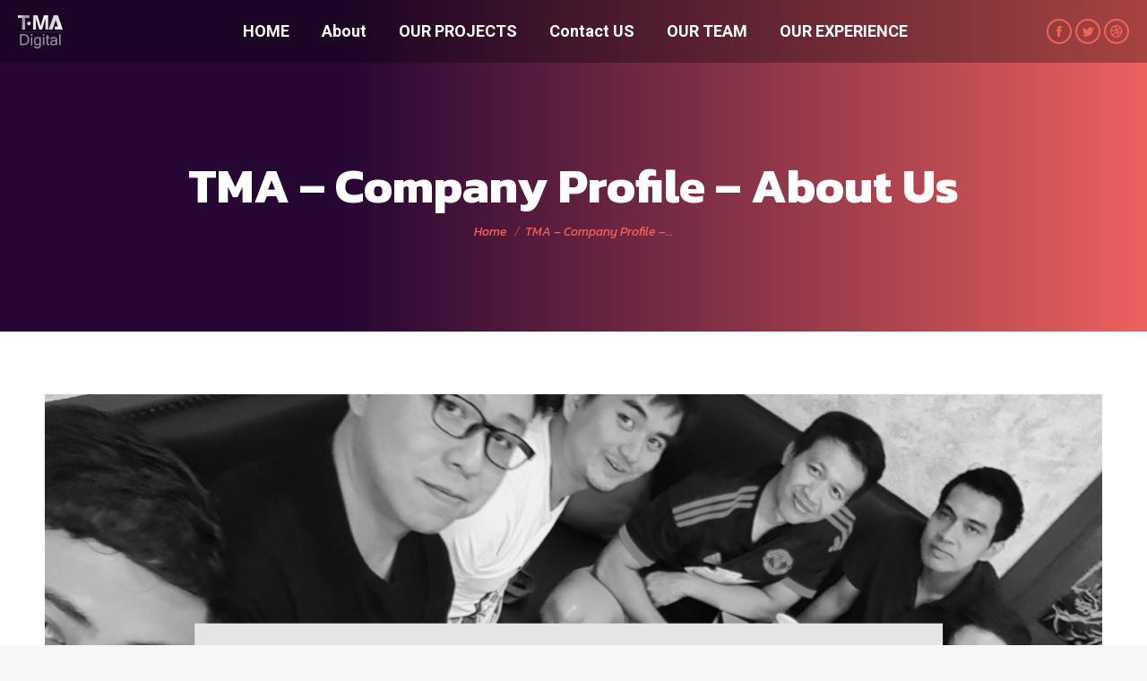

--- FILE ---
content_type: text/html; charset=UTF-8
request_url: https://www.tmadigital.com/about/tma-company-profile-about-us/
body_size: 12880
content:
<!DOCTYPE html>
<!--[if !(IE 6) | !(IE 7) | !(IE 8)  ]><!-->
<html dir="ltr" lang="en-US"
	prefix="og: https://ogp.me/ns#"  class="no-js">
<!--<![endif]-->
<head>
	<meta charset="UTF-8" />
		<meta name="viewport" content="width=device-width, initial-scale=1, maximum-scale=1, user-scalable=0">
		<meta name="theme-color" content="#f3615a"/>	<link rel="profile" href="https://gmpg.org/xfn/11" />
	<title>TMA – Company Profile – About Us - WE ARE TMA DIGITAL</title>

		<!-- All in One SEO 4.4.0.1 - aioseo.com -->
		<meta name="robots" content="max-image-preview:large" />
		<link rel="canonical" href="https://www.tmadigital.com/about/tma-company-profile-about-us/" />
		<meta name="generator" content="All in One SEO (AIOSEO) 4.4.0.1" />
		<meta property="og:locale" content="en_US" />
		<meta property="og:site_name" content="WE ARE TMA DIGITAL - TMA digital the best it solution." />
		<meta property="og:type" content="article" />
		<meta property="og:title" content="TMA – Company Profile – About Us - WE ARE TMA DIGITAL" />
		<meta property="og:url" content="https://www.tmadigital.com/about/tma-company-profile-about-us/" />
		<meta property="article:published_time" content="2023-06-20T19:33:48+00:00" />
		<meta property="article:modified_time" content="2023-06-20T19:33:48+00:00" />
		<meta name="twitter:card" content="summary_large_image" />
		<meta name="twitter:title" content="TMA – Company Profile – About Us - WE ARE TMA DIGITAL" />
		<script type="application/ld+json" class="aioseo-schema">
			{"@context":"https:\/\/schema.org","@graph":[{"@type":"BreadcrumbList","@id":"https:\/\/www.tmadigital.com\/about\/tma-company-profile-about-us\/#breadcrumblist","itemListElement":[{"@type":"ListItem","@id":"https:\/\/www.tmadigital.com\/#listItem","position":1,"item":{"@type":"WebPage","@id":"https:\/\/www.tmadigital.com\/","name":"Home","description":"WE ARE TMA DIGITAL - Best IT Solution \u0e23\u0e31\u0e1a\u0e43\u0e2b\u0e49\u0e04\u0e33\u0e1b\u0e23\u0e36\u0e01\u0e29\u0e32 \u0e2d\u0e2d\u0e01\u0e41\u0e1a\u0e1a \u0e1e\u0e31\u0e12\u0e19\u0e32\u0e41\u0e2d\u0e1b\u0e1e\u0e25\u0e34\u0e0a\u0e31\u0e19 \u0e17\u0e31\u0e49\u0e07\u0e1a\u0e19\u0e40\u0e27\u0e47\u0e1a\u0e41\u0e25\u0e30\u0e1a\u0e19\u0e21\u0e37\u0e2d\u0e16\u0e37\u0e2d","url":"https:\/\/www.tmadigital.com\/"},"nextItem":"https:\/\/www.tmadigital.com\/about\/tma-company-profile-about-us\/#listItem"},{"@type":"ListItem","@id":"https:\/\/www.tmadigital.com\/about\/tma-company-profile-about-us\/#listItem","position":2,"item":{"@type":"WebPage","@id":"https:\/\/www.tmadigital.com\/about\/tma-company-profile-about-us\/","name":"TMA - Company Profile - About Us","url":"https:\/\/www.tmadigital.com\/about\/tma-company-profile-about-us\/"},"previousItem":"https:\/\/www.tmadigital.com\/#listItem"}]},{"@type":"ItemPage","@id":"https:\/\/www.tmadigital.com\/about\/tma-company-profile-about-us\/#itempage","url":"https:\/\/www.tmadigital.com\/about\/tma-company-profile-about-us\/","name":"TMA \u2013 Company Profile \u2013 About Us - WE ARE TMA DIGITAL","inLanguage":"en-US","isPartOf":{"@id":"https:\/\/www.tmadigital.com\/#website"},"breadcrumb":{"@id":"https:\/\/www.tmadigital.com\/about\/tma-company-profile-about-us\/#breadcrumblist"},"datePublished":"2023-06-20T19:33:48+00:00","dateModified":"2023-06-20T19:33:48+00:00"},{"@type":"Organization","@id":"https:\/\/www.tmadigital.com\/#organization","name":"TMA DIGITAL","url":"https:\/\/www.tmadigital.com\/","logo":{"@type":"ImageObject","url":"https:\/\/www.tmadigital.com\/wp-content\/uploads\/2023\/06\/rsz_2tmalogo.png","@id":"https:\/\/www.tmadigital.com\/#organizationLogo","width":50,"height":37},"image":{"@id":"https:\/\/www.tmadigital.com\/#organizationLogo"},"contactPoint":{"@type":"ContactPoint","telephone":"+66615656599","contactType":"Technical Support"}},{"@type":"WebSite","@id":"https:\/\/www.tmadigital.com\/#website","url":"https:\/\/www.tmadigital.com\/","name":"WE ARE TMA DIGITAL","alternateName":"tma digital","description":"TMA digital the best it solution.","inLanguage":"en-US","publisher":{"@id":"https:\/\/www.tmadigital.com\/#organization"}}]}
		</script>
		<!-- All in One SEO -->

<link rel='dns-prefetch' href='//fonts.googleapis.com' />
<link rel="alternate" type="application/rss+xml" title="WE ARE TMA DIGITAL &raquo; Feed" href="https://www.tmadigital.com/feed/" />
<link rel="alternate" type="application/rss+xml" title="WE ARE TMA DIGITAL &raquo; Comments Feed" href="https://www.tmadigital.com/comments/feed/" />
<link rel="alternate" type="application/rss+xml" title="WE ARE TMA DIGITAL &raquo; TMA &#8211; Company Profile &#8211; About Us Comments Feed" href="https://www.tmadigital.com/about/tma-company-profile-about-us/feed/" />
<link rel="alternate" title="oEmbed (JSON)" type="application/json+oembed" href="https://www.tmadigital.com/wp-json/oembed/1.0/embed?url=https%3A%2F%2Fwww.tmadigital.com%2Fabout%2Ftma-company-profile-about-us%2F" />
<link rel="alternate" title="oEmbed (XML)" type="text/xml+oembed" href="https://www.tmadigital.com/wp-json/oembed/1.0/embed?url=https%3A%2F%2Fwww.tmadigital.com%2Fabout%2Ftma-company-profile-about-us%2F&#038;format=xml" />
		<!-- This site uses the Google Analytics by MonsterInsights plugin v8.16 - Using Analytics tracking - https://www.monsterinsights.com/ -->
		<!-- Note: MonsterInsights is not currently configured on this site. The site owner needs to authenticate with Google Analytics in the MonsterInsights settings panel. -->
					<!-- No UA code set -->
				<!-- / Google Analytics by MonsterInsights -->
		<style id='wp-img-auto-sizes-contain-inline-css' type='text/css'>
img:is([sizes=auto i],[sizes^="auto," i]){contain-intrinsic-size:3000px 1500px}
/*# sourceURL=wp-img-auto-sizes-contain-inline-css */
</style>
<style id='wp-emoji-styles-inline-css' type='text/css'>

	img.wp-smiley, img.emoji {
		display: inline !important;
		border: none !important;
		box-shadow: none !important;
		height: 1em !important;
		width: 1em !important;
		margin: 0 0.07em !important;
		vertical-align: -0.1em !important;
		background: none !important;
		padding: 0 !important;
	}
/*# sourceURL=wp-emoji-styles-inline-css */
</style>
<style id='wp-block-library-inline-css' type='text/css'>
:root{--wp-block-synced-color:#7a00df;--wp-block-synced-color--rgb:122,0,223;--wp-bound-block-color:var(--wp-block-synced-color);--wp-editor-canvas-background:#ddd;--wp-admin-theme-color:#007cba;--wp-admin-theme-color--rgb:0,124,186;--wp-admin-theme-color-darker-10:#006ba1;--wp-admin-theme-color-darker-10--rgb:0,107,160.5;--wp-admin-theme-color-darker-20:#005a87;--wp-admin-theme-color-darker-20--rgb:0,90,135;--wp-admin-border-width-focus:2px}@media (min-resolution:192dpi){:root{--wp-admin-border-width-focus:1.5px}}.wp-element-button{cursor:pointer}:root .has-very-light-gray-background-color{background-color:#eee}:root .has-very-dark-gray-background-color{background-color:#313131}:root .has-very-light-gray-color{color:#eee}:root .has-very-dark-gray-color{color:#313131}:root .has-vivid-green-cyan-to-vivid-cyan-blue-gradient-background{background:linear-gradient(135deg,#00d084,#0693e3)}:root .has-purple-crush-gradient-background{background:linear-gradient(135deg,#34e2e4,#4721fb 50%,#ab1dfe)}:root .has-hazy-dawn-gradient-background{background:linear-gradient(135deg,#faaca8,#dad0ec)}:root .has-subdued-olive-gradient-background{background:linear-gradient(135deg,#fafae1,#67a671)}:root .has-atomic-cream-gradient-background{background:linear-gradient(135deg,#fdd79a,#004a59)}:root .has-nightshade-gradient-background{background:linear-gradient(135deg,#330968,#31cdcf)}:root .has-midnight-gradient-background{background:linear-gradient(135deg,#020381,#2874fc)}:root{--wp--preset--font-size--normal:16px;--wp--preset--font-size--huge:42px}.has-regular-font-size{font-size:1em}.has-larger-font-size{font-size:2.625em}.has-normal-font-size{font-size:var(--wp--preset--font-size--normal)}.has-huge-font-size{font-size:var(--wp--preset--font-size--huge)}.has-text-align-center{text-align:center}.has-text-align-left{text-align:left}.has-text-align-right{text-align:right}.has-fit-text{white-space:nowrap!important}#end-resizable-editor-section{display:none}.aligncenter{clear:both}.items-justified-left{justify-content:flex-start}.items-justified-center{justify-content:center}.items-justified-right{justify-content:flex-end}.items-justified-space-between{justify-content:space-between}.screen-reader-text{border:0;clip-path:inset(50%);height:1px;margin:-1px;overflow:hidden;padding:0;position:absolute;width:1px;word-wrap:normal!important}.screen-reader-text:focus{background-color:#ddd;clip-path:none;color:#444;display:block;font-size:1em;height:auto;left:5px;line-height:normal;padding:15px 23px 14px;text-decoration:none;top:5px;width:auto;z-index:100000}html :where(.has-border-color){border-style:solid}html :where([style*=border-top-color]){border-top-style:solid}html :where([style*=border-right-color]){border-right-style:solid}html :where([style*=border-bottom-color]){border-bottom-style:solid}html :where([style*=border-left-color]){border-left-style:solid}html :where([style*=border-width]){border-style:solid}html :where([style*=border-top-width]){border-top-style:solid}html :where([style*=border-right-width]){border-right-style:solid}html :where([style*=border-bottom-width]){border-bottom-style:solid}html :where([style*=border-left-width]){border-left-style:solid}html :where(img[class*=wp-image-]){height:auto;max-width:100%}:where(figure){margin:0 0 1em}html :where(.is-position-sticky){--wp-admin--admin-bar--position-offset:var(--wp-admin--admin-bar--height,0px)}@media screen and (max-width:600px){html :where(.is-position-sticky){--wp-admin--admin-bar--position-offset:0px}}

/*# sourceURL=wp-block-library-inline-css */
</style><style id='global-styles-inline-css' type='text/css'>
:root{--wp--preset--aspect-ratio--square: 1;--wp--preset--aspect-ratio--4-3: 4/3;--wp--preset--aspect-ratio--3-4: 3/4;--wp--preset--aspect-ratio--3-2: 3/2;--wp--preset--aspect-ratio--2-3: 2/3;--wp--preset--aspect-ratio--16-9: 16/9;--wp--preset--aspect-ratio--9-16: 9/16;--wp--preset--color--black: #000000;--wp--preset--color--cyan-bluish-gray: #abb8c3;--wp--preset--color--white: #FFF;--wp--preset--color--pale-pink: #f78da7;--wp--preset--color--vivid-red: #cf2e2e;--wp--preset--color--luminous-vivid-orange: #ff6900;--wp--preset--color--luminous-vivid-amber: #fcb900;--wp--preset--color--light-green-cyan: #7bdcb5;--wp--preset--color--vivid-green-cyan: #00d084;--wp--preset--color--pale-cyan-blue: #8ed1fc;--wp--preset--color--vivid-cyan-blue: #0693e3;--wp--preset--color--vivid-purple: #9b51e0;--wp--preset--color--accent: #f3615a;--wp--preset--color--dark-gray: #111;--wp--preset--color--light-gray: #767676;--wp--preset--gradient--vivid-cyan-blue-to-vivid-purple: linear-gradient(135deg,rgb(6,147,227) 0%,rgb(155,81,224) 100%);--wp--preset--gradient--light-green-cyan-to-vivid-green-cyan: linear-gradient(135deg,rgb(122,220,180) 0%,rgb(0,208,130) 100%);--wp--preset--gradient--luminous-vivid-amber-to-luminous-vivid-orange: linear-gradient(135deg,rgb(252,185,0) 0%,rgb(255,105,0) 100%);--wp--preset--gradient--luminous-vivid-orange-to-vivid-red: linear-gradient(135deg,rgb(255,105,0) 0%,rgb(207,46,46) 100%);--wp--preset--gradient--very-light-gray-to-cyan-bluish-gray: linear-gradient(135deg,rgb(238,238,238) 0%,rgb(169,184,195) 100%);--wp--preset--gradient--cool-to-warm-spectrum: linear-gradient(135deg,rgb(74,234,220) 0%,rgb(151,120,209) 20%,rgb(207,42,186) 40%,rgb(238,44,130) 60%,rgb(251,105,98) 80%,rgb(254,248,76) 100%);--wp--preset--gradient--blush-light-purple: linear-gradient(135deg,rgb(255,206,236) 0%,rgb(152,150,240) 100%);--wp--preset--gradient--blush-bordeaux: linear-gradient(135deg,rgb(254,205,165) 0%,rgb(254,45,45) 50%,rgb(107,0,62) 100%);--wp--preset--gradient--luminous-dusk: linear-gradient(135deg,rgb(255,203,112) 0%,rgb(199,81,192) 50%,rgb(65,88,208) 100%);--wp--preset--gradient--pale-ocean: linear-gradient(135deg,rgb(255,245,203) 0%,rgb(182,227,212) 50%,rgb(51,167,181) 100%);--wp--preset--gradient--electric-grass: linear-gradient(135deg,rgb(202,248,128) 0%,rgb(113,206,126) 100%);--wp--preset--gradient--midnight: linear-gradient(135deg,rgb(2,3,129) 0%,rgb(40,116,252) 100%);--wp--preset--font-size--small: 13px;--wp--preset--font-size--medium: 20px;--wp--preset--font-size--large: 36px;--wp--preset--font-size--x-large: 42px;--wp--preset--spacing--20: 0.44rem;--wp--preset--spacing--30: 0.67rem;--wp--preset--spacing--40: 1rem;--wp--preset--spacing--50: 1.5rem;--wp--preset--spacing--60: 2.25rem;--wp--preset--spacing--70: 3.38rem;--wp--preset--spacing--80: 5.06rem;--wp--preset--shadow--natural: 6px 6px 9px rgba(0, 0, 0, 0.2);--wp--preset--shadow--deep: 12px 12px 50px rgba(0, 0, 0, 0.4);--wp--preset--shadow--sharp: 6px 6px 0px rgba(0, 0, 0, 0.2);--wp--preset--shadow--outlined: 6px 6px 0px -3px rgb(255, 255, 255), 6px 6px rgb(0, 0, 0);--wp--preset--shadow--crisp: 6px 6px 0px rgb(0, 0, 0);}:where(.is-layout-flex){gap: 0.5em;}:where(.is-layout-grid){gap: 0.5em;}body .is-layout-flex{display: flex;}.is-layout-flex{flex-wrap: wrap;align-items: center;}.is-layout-flex > :is(*, div){margin: 0;}body .is-layout-grid{display: grid;}.is-layout-grid > :is(*, div){margin: 0;}:where(.wp-block-columns.is-layout-flex){gap: 2em;}:where(.wp-block-columns.is-layout-grid){gap: 2em;}:where(.wp-block-post-template.is-layout-flex){gap: 1.25em;}:where(.wp-block-post-template.is-layout-grid){gap: 1.25em;}.has-black-color{color: var(--wp--preset--color--black) !important;}.has-cyan-bluish-gray-color{color: var(--wp--preset--color--cyan-bluish-gray) !important;}.has-white-color{color: var(--wp--preset--color--white) !important;}.has-pale-pink-color{color: var(--wp--preset--color--pale-pink) !important;}.has-vivid-red-color{color: var(--wp--preset--color--vivid-red) !important;}.has-luminous-vivid-orange-color{color: var(--wp--preset--color--luminous-vivid-orange) !important;}.has-luminous-vivid-amber-color{color: var(--wp--preset--color--luminous-vivid-amber) !important;}.has-light-green-cyan-color{color: var(--wp--preset--color--light-green-cyan) !important;}.has-vivid-green-cyan-color{color: var(--wp--preset--color--vivid-green-cyan) !important;}.has-pale-cyan-blue-color{color: var(--wp--preset--color--pale-cyan-blue) !important;}.has-vivid-cyan-blue-color{color: var(--wp--preset--color--vivid-cyan-blue) !important;}.has-vivid-purple-color{color: var(--wp--preset--color--vivid-purple) !important;}.has-black-background-color{background-color: var(--wp--preset--color--black) !important;}.has-cyan-bluish-gray-background-color{background-color: var(--wp--preset--color--cyan-bluish-gray) !important;}.has-white-background-color{background-color: var(--wp--preset--color--white) !important;}.has-pale-pink-background-color{background-color: var(--wp--preset--color--pale-pink) !important;}.has-vivid-red-background-color{background-color: var(--wp--preset--color--vivid-red) !important;}.has-luminous-vivid-orange-background-color{background-color: var(--wp--preset--color--luminous-vivid-orange) !important;}.has-luminous-vivid-amber-background-color{background-color: var(--wp--preset--color--luminous-vivid-amber) !important;}.has-light-green-cyan-background-color{background-color: var(--wp--preset--color--light-green-cyan) !important;}.has-vivid-green-cyan-background-color{background-color: var(--wp--preset--color--vivid-green-cyan) !important;}.has-pale-cyan-blue-background-color{background-color: var(--wp--preset--color--pale-cyan-blue) !important;}.has-vivid-cyan-blue-background-color{background-color: var(--wp--preset--color--vivid-cyan-blue) !important;}.has-vivid-purple-background-color{background-color: var(--wp--preset--color--vivid-purple) !important;}.has-black-border-color{border-color: var(--wp--preset--color--black) !important;}.has-cyan-bluish-gray-border-color{border-color: var(--wp--preset--color--cyan-bluish-gray) !important;}.has-white-border-color{border-color: var(--wp--preset--color--white) !important;}.has-pale-pink-border-color{border-color: var(--wp--preset--color--pale-pink) !important;}.has-vivid-red-border-color{border-color: var(--wp--preset--color--vivid-red) !important;}.has-luminous-vivid-orange-border-color{border-color: var(--wp--preset--color--luminous-vivid-orange) !important;}.has-luminous-vivid-amber-border-color{border-color: var(--wp--preset--color--luminous-vivid-amber) !important;}.has-light-green-cyan-border-color{border-color: var(--wp--preset--color--light-green-cyan) !important;}.has-vivid-green-cyan-border-color{border-color: var(--wp--preset--color--vivid-green-cyan) !important;}.has-pale-cyan-blue-border-color{border-color: var(--wp--preset--color--pale-cyan-blue) !important;}.has-vivid-cyan-blue-border-color{border-color: var(--wp--preset--color--vivid-cyan-blue) !important;}.has-vivid-purple-border-color{border-color: var(--wp--preset--color--vivid-purple) !important;}.has-vivid-cyan-blue-to-vivid-purple-gradient-background{background: var(--wp--preset--gradient--vivid-cyan-blue-to-vivid-purple) !important;}.has-light-green-cyan-to-vivid-green-cyan-gradient-background{background: var(--wp--preset--gradient--light-green-cyan-to-vivid-green-cyan) !important;}.has-luminous-vivid-amber-to-luminous-vivid-orange-gradient-background{background: var(--wp--preset--gradient--luminous-vivid-amber-to-luminous-vivid-orange) !important;}.has-luminous-vivid-orange-to-vivid-red-gradient-background{background: var(--wp--preset--gradient--luminous-vivid-orange-to-vivid-red) !important;}.has-very-light-gray-to-cyan-bluish-gray-gradient-background{background: var(--wp--preset--gradient--very-light-gray-to-cyan-bluish-gray) !important;}.has-cool-to-warm-spectrum-gradient-background{background: var(--wp--preset--gradient--cool-to-warm-spectrum) !important;}.has-blush-light-purple-gradient-background{background: var(--wp--preset--gradient--blush-light-purple) !important;}.has-blush-bordeaux-gradient-background{background: var(--wp--preset--gradient--blush-bordeaux) !important;}.has-luminous-dusk-gradient-background{background: var(--wp--preset--gradient--luminous-dusk) !important;}.has-pale-ocean-gradient-background{background: var(--wp--preset--gradient--pale-ocean) !important;}.has-electric-grass-gradient-background{background: var(--wp--preset--gradient--electric-grass) !important;}.has-midnight-gradient-background{background: var(--wp--preset--gradient--midnight) !important;}.has-small-font-size{font-size: var(--wp--preset--font-size--small) !important;}.has-medium-font-size{font-size: var(--wp--preset--font-size--medium) !important;}.has-large-font-size{font-size: var(--wp--preset--font-size--large) !important;}.has-x-large-font-size{font-size: var(--wp--preset--font-size--x-large) !important;}
/*# sourceURL=global-styles-inline-css */
</style>

<style id='classic-theme-styles-inline-css' type='text/css'>
/*! This file is auto-generated */
.wp-block-button__link{color:#fff;background-color:#32373c;border-radius:9999px;box-shadow:none;text-decoration:none;padding:calc(.667em + 2px) calc(1.333em + 2px);font-size:1.125em}.wp-block-file__button{background:#32373c;color:#fff;text-decoration:none}
/*# sourceURL=/wp-includes/css/classic-themes.min.css */
</style>
<link rel='stylesheet' id='the7-font-css' href='https://www.tmadigital.com/wp-content/themes/dt-the7/fonts/icomoon-the7-font/icomoon-the7-font.min.css?ver=11.7.2' type='text/css' media='all' />
<link rel='stylesheet' id='the7-awesome-fonts-css' href='https://www.tmadigital.com/wp-content/themes/dt-the7/fonts/FontAwesome/css/all.min.css?ver=11.7.2' type='text/css' media='all' />
<link rel='stylesheet' id='the7-icomoon-fontawesome-16x16-css' href='https://www.tmadigital.com/wp-content/uploads/smile_fonts/icomoon-fontawesome-16x16/icomoon-fontawesome-16x16.css?ver=6.9' type='text/css' media='all' />
<link rel='stylesheet' id='the7-icomoon-p7stroke-32x32-css' href='https://www.tmadigital.com/wp-content/uploads/smile_fonts/icomoon-p7stroke-32x32/icomoon-p7stroke-32x32.css?ver=6.9' type='text/css' media='all' />
<link rel='stylesheet' id='the7-icomoon-font-awesome-14x14-css' href='https://www.tmadigital.com/wp-content/uploads/smile_fonts/icomoon-font-awesome-14x14/icomoon-font-awesome-14x14.css?ver=6.9' type='text/css' media='all' />
<link rel='stylesheet' id='dt-web-fonts-css' href='https://fonts.googleapis.com/css?family=Roboto:400,500,600,700%7CKanit:400,400italic,600,700' type='text/css' media='all' />
<link rel='stylesheet' id='dt-main-css' href='https://www.tmadigital.com/wp-content/themes/dt-the7/css/main.min.css?ver=11.7.2' type='text/css' media='all' />
<style id='dt-main-inline-css' type='text/css'>
body #load {
  display: block;
  height: 100%;
  overflow: hidden;
  position: fixed;
  width: 100%;
  z-index: 9901;
  opacity: 1;
  visibility: visible;
  transition: all .35s ease-out;
}
.load-wrap {
  width: 100%;
  height: 100%;
  background-position: center center;
  background-repeat: no-repeat;
  text-align: center;
  display: -ms-flexbox;
  display: -ms-flex;
  display: flex;
  -ms-align-items: center;
  -ms-flex-align: center;
  align-items: center;
  -ms-flex-flow: column wrap;
  flex-flow: column wrap;
  -ms-flex-pack: center;
  -ms-justify-content: center;
  justify-content: center;
}
.load-wrap > svg {
  position: absolute;
  top: 50%;
  left: 50%;
  transform: translate(-50%,-50%);
}
#load {
  background: var(--the7-elementor-beautiful-loading-bg,#ffffff);
  --the7-beautiful-spinner-color2: var(--the7-beautiful-spinner-color,#f3615a);
}

/*# sourceURL=dt-main-inline-css */
</style>
<link rel='stylesheet' id='the7-custom-scrollbar-css' href='https://www.tmadigital.com/wp-content/themes/dt-the7/lib/custom-scrollbar/custom-scrollbar.min.css?ver=11.7.2' type='text/css' media='all' />
<link rel='stylesheet' id='the7-wpbakery-css' href='https://www.tmadigital.com/wp-content/themes/dt-the7/css/wpbakery.min.css?ver=11.7.2' type='text/css' media='all' />
<link rel='stylesheet' id='the7-core-css' href='https://www.tmadigital.com/wp-content/plugins/dt-the7-core/assets/css/post-type.min.css?ver=2.7.5' type='text/css' media='all' />
<link rel='stylesheet' id='the7-css-vars-css' href='https://www.tmadigital.com/wp-content/uploads/the7-css/css-vars.css?ver=1c27b3867c0b' type='text/css' media='all' />
<link rel='stylesheet' id='dt-custom-css' href='https://www.tmadigital.com/wp-content/uploads/the7-css/custom.css?ver=1c27b3867c0b' type='text/css' media='all' />
<link rel='stylesheet' id='dt-media-css' href='https://www.tmadigital.com/wp-content/uploads/the7-css/media.css?ver=1c27b3867c0b' type='text/css' media='all' />
<link rel='stylesheet' id='the7-elements-albums-portfolio-css' href='https://www.tmadigital.com/wp-content/uploads/the7-css/the7-elements-albums-portfolio.css?ver=1c27b3867c0b' type='text/css' media='all' />
<link rel='stylesheet' id='the7-elements-css' href='https://www.tmadigital.com/wp-content/uploads/the7-css/post-type-dynamic.css?ver=1c27b3867c0b' type='text/css' media='all' />
<link rel='stylesheet' id='style-css' href='https://www.tmadigital.com/wp-content/themes/dt-the7/style.css?ver=11.7.2' type='text/css' media='all' />
<script type="text/javascript" src="https://www.tmadigital.com/wp-includes/js/jquery/jquery.min.js?ver=3.7.1" id="jquery-core-js"></script>
<script type="text/javascript" src="https://www.tmadigital.com/wp-includes/js/jquery/jquery-migrate.min.js?ver=3.4.1" id="jquery-migrate-js"></script>
<script type="text/javascript" id="dt-above-fold-js-extra">
/* <![CDATA[ */
var dtLocal = {"themeUrl":"https://www.tmadigital.com/wp-content/themes/dt-the7","passText":"To view this protected post, enter the password below:","moreButtonText":{"loading":"Loading...","loadMore":"Load more"},"postID":"816","ajaxurl":"https://www.tmadigital.com/wp-admin/admin-ajax.php","REST":{"baseUrl":"https://www.tmadigital.com/wp-json/the7/v1","endpoints":{"sendMail":"/send-mail"}},"contactMessages":{"required":"One or more fields have an error. Please check and try again.","terms":"Please accept the privacy policy.","fillTheCaptchaError":"Please, fill the captcha."},"captchaSiteKey":"","ajaxNonce":"988741fe67","pageData":{"type":"page","template":"image","layout":null},"themeSettings":{"smoothScroll":"off","lazyLoading":false,"desktopHeader":{"height":70},"ToggleCaptionEnabled":"disabled","ToggleCaption":"Navigation","floatingHeader":{"showAfter":94,"showMenu":true,"height":70,"logo":{"showLogo":true,"html":"\u003Cimg class=\" preload-me\" src=\"https://www.tmadigital.com/wp-content/uploads/2023/06/rsz_2tmalogo.png\" srcset=\"https://www.tmadigital.com/wp-content/uploads/2023/06/rsz_2tmalogo.png 50w, https://www.tmadigital.com/wp-content/uploads/2023/05/Startup.png 320w\" width=\"50\" height=\"37\"   sizes=\"50px\" alt=\"WE ARE TMA DIGITAL\" /\u003E","url":"https://www.tmadigital.com/"}},"topLine":{"floatingTopLine":{"logo":{"showLogo":false,"html":""}}},"mobileHeader":{"firstSwitchPoint":1200,"secondSwitchPoint":1200,"firstSwitchPointHeight":70,"secondSwitchPointHeight":70,"mobileToggleCaptionEnabled":"disabled","mobileToggleCaption":"Menu"},"stickyMobileHeaderFirstSwitch":{"logo":{"html":"\u003Cimg class=\" preload-me\" src=\"https://www.tmadigital.com/wp-content/uploads/2023/06/rsz_2tmalogo.png\" srcset=\"https://www.tmadigital.com/wp-content/uploads/2023/06/rsz_2tmalogo.png 50w, https://www.tmadigital.com/wp-content/uploads/2023/05/Startup.png 320w\" width=\"50\" height=\"37\"   sizes=\"50px\" alt=\"WE ARE TMA DIGITAL\" /\u003E"}},"stickyMobileHeaderSecondSwitch":{"logo":{"html":"\u003Cimg class=\" preload-me\" src=\"https://www.tmadigital.com/wp-content/uploads/2023/06/rsz_2tmalogo.png\" srcset=\"https://www.tmadigital.com/wp-content/uploads/2023/06/rsz_2tmalogo.png 50w, https://www.tmadigital.com/wp-content/uploads/2023/05/Startup.png 320w\" width=\"50\" height=\"37\"   sizes=\"50px\" alt=\"WE ARE TMA DIGITAL\" /\u003E"}},"sidebar":{"switchPoint":990},"boxedWidth":"1340px"},"VCMobileScreenWidth":"778"};
var dtShare = {"shareButtonText":{"facebook":"Share on Facebook","twitter":"Tweet","pinterest":"Pin it","linkedin":"Share on Linkedin","whatsapp":"Share on Whatsapp"},"overlayOpacity":"85"};
//# sourceURL=dt-above-fold-js-extra
/* ]]> */
</script>
<script type="text/javascript" src="https://www.tmadigital.com/wp-content/themes/dt-the7/js/above-the-fold.min.js?ver=11.7.2" id="dt-above-fold-js"></script>
<link rel="https://api.w.org/" href="https://www.tmadigital.com/wp-json/" /><link rel="alternate" title="JSON" type="application/json" href="https://www.tmadigital.com/wp-json/wp/v2/media/816" /><link rel="EditURI" type="application/rsd+xml" title="RSD" href="https://www.tmadigital.com/xmlrpc.php?rsd" />
<meta name="generator" content="WordPress 6.9" />
<link rel='shortlink' href='https://www.tmadigital.com/?p=816' />
<link rel="apple-touch-icon" sizes="180x180" href="/wp-content/uploads/fbrfg/apple-touch-icon.png">
<link rel="icon" type="image/png" sizes="32x32" href="/wp-content/uploads/fbrfg/favicon-32x32.png">
<link rel="icon" type="image/png" sizes="16x16" href="/wp-content/uploads/fbrfg/favicon-16x16.png">
<link rel="manifest" href="/wp-content/uploads/fbrfg/site.webmanifest">
<link rel="mask-icon" href="/wp-content/uploads/fbrfg/safari-pinned-tab.svg" color="#5bbad5">
<link rel="shortcut icon" href="/wp-content/uploads/fbrfg/favicon.ico">
<meta name="msapplication-TileColor" content="#da532c">
<meta name="msapplication-config" content="/wp-content/uploads/fbrfg/browserconfig.xml">
<meta name="theme-color" content="#ffffff"><meta property="og:site_name" content="WE ARE TMA DIGITAL" />
<meta property="og:title" content="TMA &#8211; Company Profile &#8211; About Us" />
<meta property="og:image" content="https://www.tmadigital.com/wp-content/uploads/2023/06/TMA-Company-Profile-About-Us.png" />
<meta property="og:url" content="https://www.tmadigital.com/about/tma-company-profile-about-us/" />
<meta property="og:type" content="article" />
<meta name="generator" content="Powered by WPBakery Page Builder - drag and drop page builder for WordPress."/>
<meta name="generator" content="Powered by Slider Revolution 6.7.32 - responsive, Mobile-Friendly Slider Plugin for WordPress with comfortable drag and drop interface." />
<script type="text/javascript" id="the7-loader-script">
document.addEventListener("DOMContentLoaded", function(event) {
	var load = document.getElementById("load");
	if(!load.classList.contains('loader-removed')){
		var removeLoading = setTimeout(function() {
			load.className += " loader-removed";
		}, 300);
	}
});
</script>
		<link rel="icon" href="https://www.tmadigital.com/wp-content/uploads/sites/43/2020/02/the7-new-fav1.gif" type="image/gif" sizes="16x16"/><link rel="icon" href="https://www.tmadigital.com/wp-content/uploads/sites/43/2020/02/the7-new-fav-hd1.gif" type="image/gif" sizes="32x32"/><script>function setREVStartSize(e){
			//window.requestAnimationFrame(function() {
				window.RSIW = window.RSIW===undefined ? window.innerWidth : window.RSIW;
				window.RSIH = window.RSIH===undefined ? window.innerHeight : window.RSIH;
				try {
					var pw = document.getElementById(e.c).parentNode.offsetWidth,
						newh;
					pw = pw===0 || isNaN(pw) || (e.l=="fullwidth" || e.layout=="fullwidth") ? window.RSIW : pw;
					e.tabw = e.tabw===undefined ? 0 : parseInt(e.tabw);
					e.thumbw = e.thumbw===undefined ? 0 : parseInt(e.thumbw);
					e.tabh = e.tabh===undefined ? 0 : parseInt(e.tabh);
					e.thumbh = e.thumbh===undefined ? 0 : parseInt(e.thumbh);
					e.tabhide = e.tabhide===undefined ? 0 : parseInt(e.tabhide);
					e.thumbhide = e.thumbhide===undefined ? 0 : parseInt(e.thumbhide);
					e.mh = e.mh===undefined || e.mh=="" || e.mh==="auto" ? 0 : parseInt(e.mh,0);
					if(e.layout==="fullscreen" || e.l==="fullscreen")
						newh = Math.max(e.mh,window.RSIH);
					else{
						e.gw = Array.isArray(e.gw) ? e.gw : [e.gw];
						for (var i in e.rl) if (e.gw[i]===undefined || e.gw[i]===0) e.gw[i] = e.gw[i-1];
						e.gh = e.el===undefined || e.el==="" || (Array.isArray(e.el) && e.el.length==0)? e.gh : e.el;
						e.gh = Array.isArray(e.gh) ? e.gh : [e.gh];
						for (var i in e.rl) if (e.gh[i]===undefined || e.gh[i]===0) e.gh[i] = e.gh[i-1];
											
						var nl = new Array(e.rl.length),
							ix = 0,
							sl;
						e.tabw = e.tabhide>=pw ? 0 : e.tabw;
						e.thumbw = e.thumbhide>=pw ? 0 : e.thumbw;
						e.tabh = e.tabhide>=pw ? 0 : e.tabh;
						e.thumbh = e.thumbhide>=pw ? 0 : e.thumbh;
						for (var i in e.rl) nl[i] = e.rl[i]<window.RSIW ? 0 : e.rl[i];
						sl = nl[0];
						for (var i in nl) if (sl>nl[i] && nl[i]>0) { sl = nl[i]; ix=i;}
						var m = pw>(e.gw[ix]+e.tabw+e.thumbw) ? 1 : (pw-(e.tabw+e.thumbw)) / (e.gw[ix]);
						newh =  (e.gh[ix] * m) + (e.tabh + e.thumbh);
					}
					var el = document.getElementById(e.c);
					if (el!==null && el) el.style.height = newh+"px";
					el = document.getElementById(e.c+"_wrapper");
					if (el!==null && el) {
						el.style.height = newh+"px";
						el.style.display = "block";
					}
				} catch(e){
					console.log("Failure at Presize of Slider:" + e)
				}
			//});
		  };</script>
<noscript><style> .wpb_animate_when_almost_visible { opacity: 1; }</style></noscript><style id='the7-custom-inline-css' type='text/css'>
/*Phone number color in contacts on mobile devices*/
.dt-phone *,
.dt-phone:hover *{
color: inherit;
}
</style>
<link rel='stylesheet' id='rs-plugin-settings-css' href='//www.tmadigital.com/wp-content/plugins/revslider/sr6/assets/css/rs6.css?ver=6.7.32' type='text/css' media='all' />
<style id='rs-plugin-settings-inline-css' type='text/css'>
#rs-demo-id {}
/*# sourceURL=rs-plugin-settings-inline-css */
</style>
</head>
<body id="the7-body" class="attachment wp-singular attachment-template-default attachmentid-816 attachment-png wp-embed-responsive wp-theme-dt-the7 the7-core-ver-2.7.5 transparent dt-responsive-on right-mobile-menu-close-icon ouside-menu-close-icon  rotate-medium-mobile-menu-close-icon fade-medium-menu-close-icon srcset-enabled btn-flat custom-btn-color custom-btn-hover-color phantom-sticky phantom-disable-decoration phantom-main-logo-on sticky-mobile-header top-header first-switch-logo-left first-switch-menu-right second-switch-logo-left second-switch-menu-right right-mobile-menu layzr-loading-on popup-message-style the7-ver-11.7.2 dt-fa-compatibility wpb-js-composer js-comp-ver-6.13.0 vc_responsive">
<!-- The7 11.7.2 -->
<div id="load" class="ring-loader">
	<div class="load-wrap">
<style type="text/css">
    .the7-spinner {
        width: 72px;
        height: 72px;
        position: relative;
    }
    .the7-spinner > div {
        border-radius: 50%;
        width: 9px;
        left: 0;
        box-sizing: border-box;
        display: block;
        position: absolute;
        border: 9px solid #fff;
        width: 72px;
        height: 72px;
    }
    .the7-spinner-ring-bg{
        opacity: 0.25;
    }
    div.the7-spinner-ring {
        animation: spinner-animation 0.8s cubic-bezier(1, 1, 1, 1) infinite;
        border-color:var(--the7-beautiful-spinner-color2) transparent transparent transparent;
    }

    @keyframes spinner-animation{
        from{
            transform: rotate(0deg);
        }
        to {
            transform: rotate(360deg);
        }
    }
</style>

<div class="the7-spinner">
    <div class="the7-spinner-ring-bg"></div>
    <div class="the7-spinner-ring"></div>
</div></div>
</div>
<div id="page" >
	<a class="skip-link screen-reader-text" href="#content">Skip to content</a>

<div class="masthead inline-header center widgets full-height full-width shadow-mobile-header-decoration small-mobile-menu-icon mobile-menu-icon-bg-on mobile-menu-icon-hover-bg-on dt-parent-menu-clickable show-sub-menu-on-hover"  role="banner">

	<div class="top-bar line-content top-bar-empty top-bar-line-hide">
	<div class="top-bar-bg" ></div>
	<div class="mini-widgets left-widgets"></div><div class="mini-widgets right-widgets"></div></div>

	<header class="header-bar">

		<div class="branding">
	<div id="site-title" class="assistive-text">WE ARE TMA DIGITAL</div>
	<div id="site-description" class="assistive-text">TMA digital the best it solution.</div>
	<a class="same-logo" href="https://www.tmadigital.com/"><img class=" preload-me" src="https://www.tmadigital.com/wp-content/uploads/2023/06/rsz_2tmalogo.png" srcset="https://www.tmadigital.com/wp-content/uploads/2023/06/rsz_2tmalogo.png 50w, https://www.tmadigital.com/wp-content/uploads/2023/05/Startup.png 320w" width="50" height="37"   sizes="50px" alt="WE ARE TMA DIGITAL" /></a></div>

		<ul id="primary-menu" class="main-nav underline-decoration upwards-line outside-item-remove-margin"><li class="menu-item menu-item-type-post_type menu-item-object-page menu-item-home menu-item-885 first depth-0"><a href='https://www.tmadigital.com/' data-level='1'><span class="menu-item-text"><span class="menu-text">HOME</span></span></a></li> <li class="menu-item menu-item-type-post_type menu-item-object-page menu-item-594 depth-0"><a href='https://www.tmadigital.com/about/' data-level='1'><span class="menu-item-text"><span class="menu-text">About</span></span></a></li> <li class="menu-item menu-item-type-post_type menu-item-object-page menu-item-13 depth-0"><a href='https://www.tmadigital.com/our-projects/' data-level='1'><span class="menu-item-text"><span class="menu-text">OUR PROJECTS</span></span></a></li> <li class="menu-item menu-item-type-post_type menu-item-object-page menu-item-592 depth-0"><a href='https://www.tmadigital.com/contact/' data-level='1'><span class="menu-item-text"><span class="menu-text">Contact US</span></span></a></li> <li class="menu-item menu-item-type-post_type menu-item-object-page menu-item-has-children menu-item-836 has-children depth-0"><a href='https://www.tmadigital.com/our-team/' data-level='1'><span class="menu-item-text"><span class="menu-text">OUR TEAM</span></span></a><ul class="sub-nav hover-style-bg level-arrows-on"><li class="menu-item menu-item-type-post_type menu-item-object-page menu-item-840 first depth-1"><a href='https://www.tmadigital.com/our-coach/' data-level='2'><span class="menu-item-text"><span class="menu-text">Our Coach</span></span></a></li> <li class="menu-item menu-item-type-post_type menu-item-object-page menu-item-838 depth-1"><a href='https://www.tmadigital.com/our-expertise-infra/' data-level='2'><span class="menu-item-text"><span class="menu-text">Our Expertise (Infra)</span></span></a></li> <li class="menu-item menu-item-type-post_type menu-item-object-page menu-item-839 depth-1"><a href='https://www.tmadigital.com/our-expertise-application/' data-level='2'><span class="menu-item-text"><span class="menu-text">Our Expertise (Application)</span></span></a></li> <li class="menu-item menu-item-type-post_type menu-item-object-page menu-item-837 depth-1"><a href='https://www.tmadigital.com/our-startups/' data-level='2'><span class="menu-item-text"><span class="menu-text">Our STARTUPs</span></span></a></li> </ul></li> <li class="menu-item menu-item-type-post_type menu-item-object-page menu-item-841 last depth-0"><a href='https://www.tmadigital.com/our-experience/' data-level='1'><span class="menu-item-text"><span class="menu-text">OUR EXPERIENCE</span></span></a></li> </ul>
		<div class="mini-widgets"><div class="soc-ico show-on-desktop near-logo-first-switch near-logo-second-switch disabled-bg accent-border border-on hover-accent-bg hover-accent-border hover-border-on"><a title="Facebook page opens in new window" href="/" target="_blank" class="facebook"><span class="soc-font-icon"></span><span class="screen-reader-text">Facebook page opens in new window</span></a><a title="Twitter page opens in new window" href="/" target="_blank" class="twitter"><span class="soc-font-icon"></span><span class="screen-reader-text">Twitter page opens in new window</span></a><a title="Dribbble page opens in new window" href="/" target="_blank" class="dribbble"><span class="soc-font-icon"></span><span class="screen-reader-text">Dribbble page opens in new window</span></a></div></div>
	</header>

</div>
<div role="navigation" class="dt-mobile-header mobile-menu-show-divider">
	<div class="dt-close-mobile-menu-icon"><div class="close-line-wrap"><span class="close-line"></span><span class="close-line"></span><span class="close-line"></span></div></div>	<ul id="mobile-menu" class="mobile-main-nav">
		<li class="menu-item menu-item-type-post_type menu-item-object-page menu-item-home menu-item-885 first depth-0"><a href='https://www.tmadigital.com/' data-level='1'><span class="menu-item-text"><span class="menu-text">HOME</span></span></a></li> <li class="menu-item menu-item-type-post_type menu-item-object-page menu-item-594 depth-0"><a href='https://www.tmadigital.com/about/' data-level='1'><span class="menu-item-text"><span class="menu-text">About</span></span></a></li> <li class="menu-item menu-item-type-post_type menu-item-object-page menu-item-13 depth-0"><a href='https://www.tmadigital.com/our-projects/' data-level='1'><span class="menu-item-text"><span class="menu-text">OUR PROJECTS</span></span></a></li> <li class="menu-item menu-item-type-post_type menu-item-object-page menu-item-592 depth-0"><a href='https://www.tmadigital.com/contact/' data-level='1'><span class="menu-item-text"><span class="menu-text">Contact US</span></span></a></li> <li class="menu-item menu-item-type-post_type menu-item-object-page menu-item-has-children menu-item-836 has-children depth-0"><a href='https://www.tmadigital.com/our-team/' data-level='1'><span class="menu-item-text"><span class="menu-text">OUR TEAM</span></span></a><ul class="sub-nav hover-style-bg level-arrows-on"><li class="menu-item menu-item-type-post_type menu-item-object-page menu-item-840 first depth-1"><a href='https://www.tmadigital.com/our-coach/' data-level='2'><span class="menu-item-text"><span class="menu-text">Our Coach</span></span></a></li> <li class="menu-item menu-item-type-post_type menu-item-object-page menu-item-838 depth-1"><a href='https://www.tmadigital.com/our-expertise-infra/' data-level='2'><span class="menu-item-text"><span class="menu-text">Our Expertise (Infra)</span></span></a></li> <li class="menu-item menu-item-type-post_type menu-item-object-page menu-item-839 depth-1"><a href='https://www.tmadigital.com/our-expertise-application/' data-level='2'><span class="menu-item-text"><span class="menu-text">Our Expertise (Application)</span></span></a></li> <li class="menu-item menu-item-type-post_type menu-item-object-page menu-item-837 depth-1"><a href='https://www.tmadigital.com/our-startups/' data-level='2'><span class="menu-item-text"><span class="menu-text">Our STARTUPs</span></span></a></li> </ul></li> <li class="menu-item menu-item-type-post_type menu-item-object-page menu-item-841 last depth-0"><a href='https://www.tmadigital.com/our-experience/' data-level='1'><span class="menu-item-text"><span class="menu-text">OUR EXPERIENCE</span></span></a></li> 	</ul>
	<div class='mobile-mini-widgets-in-menu'></div>
</div>

		<div class="page-title title-center gradient-bg page-title-responsive-enabled">
			<div class="wf-wrap">

				<div class="page-title-head hgroup"><h1 >TMA &#8211; Company Profile &#8211; About Us</h1></div><div class="page-title-breadcrumbs"><div class="assistive-text">You are here:</div><ol class="breadcrumbs text-small" itemscope itemtype="https://schema.org/BreadcrumbList"><li itemprop="itemListElement" itemscope itemtype="https://schema.org/ListItem"><a itemprop="item" href="https://www.tmadigital.com/" title="Home"><span itemprop="name">Home</span></a><meta itemprop="position" content="1" /></li><li class="current" itemprop="itemListElement" itemscope itemtype="https://schema.org/ListItem"><span itemprop="name">TMA &#8211; Company Profile &#8211;&hellip;</span><meta itemprop="position" content="2" /></li></ol></div>			</div>
		</div>

		

<div id="main" class="sidebar-none sidebar-divider-vertical">

	
	<div class="main-gradient"></div>
	<div class="wf-wrap">
	<div class="wf-container-main">

	

			<!-- Content -->
			<div id="content" class="content" role="main">

				
					
						<article id="post-816" class="post-816 attachment type-attachment status-inherit hentry description-off">

							
							<a href="https://www.tmadigital.com/wp-content/uploads/2023/06/TMA-Company-Profile-About-Us.png" class="alignnone rollover rollover-zoom dt-pswp-item layzr-bg" data-dt-img-description="" title="TMA &#8211; Company Profile &#8211; About Us"><img class="preload-me lazy-load aspect" src="data:image/svg+xml,%3Csvg%20xmlns%3D&#39;http%3A%2F%2Fwww.w3.org%2F2000%2Fsvg&#39;%20viewBox%3D&#39;0%200%201200%20900&#39;%2F%3E" data-src="https://www.tmadigital.com/wp-content/uploads/2023/06/TMA-Company-Profile-About-Us.png" data-srcset="https://www.tmadigital.com/wp-content/uploads/2023/06/TMA-Company-Profile-About-Us.png 1200w" loading="eager" style="--ratio: 1200 / 900" sizes="(max-width: 1200px) 100vw, 1200px" alt="" width="1200" height="900"  /></a>
						</article>

						
					
				
			</div><!-- #content -->

			

			</div><!-- .wf-container -->
		</div><!-- .wf-wrap -->

	
	</div><!-- #main -->

	


	<!-- !Footer -->
	<footer id="footer" class="footer solid-bg">

		
<!-- !Bottom-bar -->
<div id="bottom-bar" class="logo-left" role="contentinfo">
    <div class="wf-wrap">
        <div class="wf-container-bottom">

			<div id="branding-bottom"><a class="" href="https://www.tmadigital.com/"><img class=" preload-me" src="https://www.tmadigital.com/wp-content/uploads/2023/06/rsz_2tmalogo.png" srcset="https://www.tmadigital.com/wp-content/uploads/2023/06/rsz_2tmalogo.png 50w, https://www.tmadigital.com/wp-content/uploads/2023/06/rsz_2tmalogo.png 50w" width="50" height="37"   sizes="50px" alt="WE ARE TMA DIGITAL" /></a></div>
            <div class="wf-float-right">

				<div class="mini-nav"><ul id="bottom-menu"><li class="menu-item menu-item-type-post_type menu-item-object-page menu-item-home menu-item-885 first depth-0"><a href='https://www.tmadigital.com/' data-level='1'><span class="menu-item-text"><span class="menu-text">HOME</span></span></a></li> <li class="menu-item menu-item-type-post_type menu-item-object-page menu-item-594 depth-0"><a href='https://www.tmadigital.com/about/' data-level='1'><span class="menu-item-text"><span class="menu-text">About</span></span></a></li> <li class="menu-item menu-item-type-post_type menu-item-object-page menu-item-13 depth-0"><a href='https://www.tmadigital.com/our-projects/' data-level='1'><span class="menu-item-text"><span class="menu-text">OUR PROJECTS</span></span></a></li> <li class="menu-item menu-item-type-post_type menu-item-object-page menu-item-592 depth-0"><a href='https://www.tmadigital.com/contact/' data-level='1'><span class="menu-item-text"><span class="menu-text">Contact US</span></span></a></li> <li class="menu-item menu-item-type-post_type menu-item-object-page menu-item-has-children menu-item-836 has-children depth-0"><a href='https://www.tmadigital.com/our-team/' data-level='1'><span class="menu-item-text"><span class="menu-text">OUR TEAM</span></span></a><ul class="footer-sub-nav hover-style-bg level-arrows-on"><li class="menu-item menu-item-type-post_type menu-item-object-page menu-item-840 first depth-1"><a href='https://www.tmadigital.com/our-coach/' data-level='2'><span class="menu-item-text"><span class="menu-text">Our Coach</span></span></a></li> <li class="menu-item menu-item-type-post_type menu-item-object-page menu-item-838 depth-1"><a href='https://www.tmadigital.com/our-expertise-infra/' data-level='2'><span class="menu-item-text"><span class="menu-text">Our Expertise (Infra)</span></span></a></li> <li class="menu-item menu-item-type-post_type menu-item-object-page menu-item-839 depth-1"><a href='https://www.tmadigital.com/our-expertise-application/' data-level='2'><span class="menu-item-text"><span class="menu-text">Our Expertise (Application)</span></span></a></li> <li class="menu-item menu-item-type-post_type menu-item-object-page menu-item-837 depth-1"><a href='https://www.tmadigital.com/our-startups/' data-level='2'><span class="menu-item-text"><span class="menu-text">Our STARTUPs</span></span></a></li> </ul></li> <li class="menu-item menu-item-type-post_type menu-item-object-page menu-item-841 last depth-0"><a href='https://www.tmadigital.com/our-experience/' data-level='1'><span class="menu-item-text"><span class="menu-text">OUR EXPERIENCE</span></span></a></li> </ul><div class="menu-select"><span class="customSelect1"><span class="customSelectInner">Previously used menu 1</span></span></div></div><div class="bottom-text-block"><p><span class="paint-accent-color">Mail :</span> <a href="/cdn-cgi/l/email-protection" class="__cf_email__" data-cfemail="432a2d252c03372e22272a242a37222f6d202c2e">[email&#160;protected]</a><span class="paint-accent-color" style="padding-left: 20px">Tel:</span>061-565-6599 or 085-188-8804</p>
</div>
            </div>

        </div><!-- .wf-container-bottom -->
    </div><!-- .wf-wrap -->
</div><!-- #bottom-bar -->
	</footer><!-- #footer -->

<a href="#" class="scroll-top"><svg version="1.1" id="Layer_1" xmlns="http://www.w3.org/2000/svg" xmlns:xlink="http://www.w3.org/1999/xlink" x="0px" y="0px"
	 viewBox="0 0 16 16" style="enable-background:new 0 0 16 16;" xml:space="preserve">
<path d="M11.7,6.3l-3-3C8.5,3.1,8.3,3,8,3c0,0,0,0,0,0C7.7,3,7.5,3.1,7.3,3.3l-3,3c-0.4,0.4-0.4,1,0,1.4c0.4,0.4,1,0.4,1.4,0L7,6.4
	V12c0,0.6,0.4,1,1,1s1-0.4,1-1V6.4l1.3,1.3c0.4,0.4,1,0.4,1.4,0C11.9,7.5,12,7.3,12,7S11.9,6.5,11.7,6.3z"/>
</svg><span class="screen-reader-text">Go to Top</span></a>

</div><!-- #page -->


		<script data-cfasync="false" src="/cdn-cgi/scripts/5c5dd728/cloudflare-static/email-decode.min.js"></script><script>
			window.RS_MODULES = window.RS_MODULES || {};
			window.RS_MODULES.modules = window.RS_MODULES.modules || {};
			window.RS_MODULES.waiting = window.RS_MODULES.waiting || [];
			window.RS_MODULES.defered = true;
			window.RS_MODULES.moduleWaiting = window.RS_MODULES.moduleWaiting || {};
			window.RS_MODULES.type = 'compiled';
		</script>
		<script type="speculationrules">
{"prefetch":[{"source":"document","where":{"and":[{"href_matches":"/*"},{"not":{"href_matches":["/wp-*.php","/wp-admin/*","/wp-content/uploads/*","/wp-content/*","/wp-content/plugins/*","/wp-content/themes/dt-the7/*","/*\\?(.+)"]}},{"not":{"selector_matches":"a[rel~=\"nofollow\"]"}},{"not":{"selector_matches":".no-prefetch, .no-prefetch a"}}]},"eagerness":"conservative"}]}
</script>
<script type="text/javascript" src="https://www.tmadigital.com/wp-content/themes/dt-the7/js/main.min.js?ver=11.7.2" id="dt-main-js"></script>
<script type="text/javascript" src="//www.tmadigital.com/wp-content/plugins/revslider/sr6/assets/js/rbtools.min.js?ver=6.7.29" defer async id="tp-tools-js"></script>
<script type="text/javascript" src="//www.tmadigital.com/wp-content/plugins/revslider/sr6/assets/js/rs6.min.js?ver=6.7.32" defer async id="revmin-js"></script>
<script type="text/javascript" src="https://www.tmadigital.com/wp-content/themes/dt-the7/js/legacy.min.js?ver=11.7.2" id="dt-legacy-js"></script>
<script type="text/javascript" src="https://www.tmadigital.com/wp-includes/js/comment-reply.min.js?ver=6.9" id="comment-reply-js" async="async" data-wp-strategy="async" fetchpriority="low"></script>
<script type="text/javascript" src="https://www.tmadigital.com/wp-content/themes/dt-the7/lib/jquery-mousewheel/jquery-mousewheel.min.js?ver=11.7.2" id="jquery-mousewheel-js"></script>
<script type="text/javascript" src="https://www.tmadigital.com/wp-content/themes/dt-the7/lib/custom-scrollbar/custom-scrollbar.min.js?ver=11.7.2" id="the7-custom-scrollbar-js"></script>
<script type="text/javascript" src="https://www.tmadigital.com/wp-content/plugins/dt-the7-core/assets/js/post-type.min.js?ver=2.7.5" id="the7-core-js"></script>
<script id="wp-emoji-settings" type="application/json">
{"baseUrl":"https://s.w.org/images/core/emoji/17.0.2/72x72/","ext":".png","svgUrl":"https://s.w.org/images/core/emoji/17.0.2/svg/","svgExt":".svg","source":{"concatemoji":"https://www.tmadigital.com/wp-includes/js/wp-emoji-release.min.js?ver=6.9"}}
</script>
<script type="module">
/* <![CDATA[ */
/*! This file is auto-generated */
const a=JSON.parse(document.getElementById("wp-emoji-settings").textContent),o=(window._wpemojiSettings=a,"wpEmojiSettingsSupports"),s=["flag","emoji"];function i(e){try{var t={supportTests:e,timestamp:(new Date).valueOf()};sessionStorage.setItem(o,JSON.stringify(t))}catch(e){}}function c(e,t,n){e.clearRect(0,0,e.canvas.width,e.canvas.height),e.fillText(t,0,0);t=new Uint32Array(e.getImageData(0,0,e.canvas.width,e.canvas.height).data);e.clearRect(0,0,e.canvas.width,e.canvas.height),e.fillText(n,0,0);const a=new Uint32Array(e.getImageData(0,0,e.canvas.width,e.canvas.height).data);return t.every((e,t)=>e===a[t])}function p(e,t){e.clearRect(0,0,e.canvas.width,e.canvas.height),e.fillText(t,0,0);var n=e.getImageData(16,16,1,1);for(let e=0;e<n.data.length;e++)if(0!==n.data[e])return!1;return!0}function u(e,t,n,a){switch(t){case"flag":return n(e,"\ud83c\udff3\ufe0f\u200d\u26a7\ufe0f","\ud83c\udff3\ufe0f\u200b\u26a7\ufe0f")?!1:!n(e,"\ud83c\udde8\ud83c\uddf6","\ud83c\udde8\u200b\ud83c\uddf6")&&!n(e,"\ud83c\udff4\udb40\udc67\udb40\udc62\udb40\udc65\udb40\udc6e\udb40\udc67\udb40\udc7f","\ud83c\udff4\u200b\udb40\udc67\u200b\udb40\udc62\u200b\udb40\udc65\u200b\udb40\udc6e\u200b\udb40\udc67\u200b\udb40\udc7f");case"emoji":return!a(e,"\ud83e\u1fac8")}return!1}function f(e,t,n,a){let r;const o=(r="undefined"!=typeof WorkerGlobalScope&&self instanceof WorkerGlobalScope?new OffscreenCanvas(300,150):document.createElement("canvas")).getContext("2d",{willReadFrequently:!0}),s=(o.textBaseline="top",o.font="600 32px Arial",{});return e.forEach(e=>{s[e]=t(o,e,n,a)}),s}function r(e){var t=document.createElement("script");t.src=e,t.defer=!0,document.head.appendChild(t)}a.supports={everything:!0,everythingExceptFlag:!0},new Promise(t=>{let n=function(){try{var e=JSON.parse(sessionStorage.getItem(o));if("object"==typeof e&&"number"==typeof e.timestamp&&(new Date).valueOf()<e.timestamp+604800&&"object"==typeof e.supportTests)return e.supportTests}catch(e){}return null}();if(!n){if("undefined"!=typeof Worker&&"undefined"!=typeof OffscreenCanvas&&"undefined"!=typeof URL&&URL.createObjectURL&&"undefined"!=typeof Blob)try{var e="postMessage("+f.toString()+"("+[JSON.stringify(s),u.toString(),c.toString(),p.toString()].join(",")+"));",a=new Blob([e],{type:"text/javascript"});const r=new Worker(URL.createObjectURL(a),{name:"wpTestEmojiSupports"});return void(r.onmessage=e=>{i(n=e.data),r.terminate(),t(n)})}catch(e){}i(n=f(s,u,c,p))}t(n)}).then(e=>{for(const n in e)a.supports[n]=e[n],a.supports.everything=a.supports.everything&&a.supports[n],"flag"!==n&&(a.supports.everythingExceptFlag=a.supports.everythingExceptFlag&&a.supports[n]);var t;a.supports.everythingExceptFlag=a.supports.everythingExceptFlag&&!a.supports.flag,a.supports.everything||((t=a.source||{}).concatemoji?r(t.concatemoji):t.wpemoji&&t.twemoji&&(r(t.twemoji),r(t.wpemoji)))});
//# sourceURL=https://www.tmadigital.com/wp-includes/js/wp-emoji-loader.min.js
/* ]]> */
</script>

<div class="pswp" tabindex="-1" role="dialog" aria-hidden="true">
	<div class="pswp__bg"></div>
	<div class="pswp__scroll-wrap">
		<div class="pswp__container">
			<div class="pswp__item"></div>
			<div class="pswp__item"></div>
			<div class="pswp__item"></div>
		</div>
		<div class="pswp__ui pswp__ui--hidden">
			<div class="pswp__top-bar">
				<div class="pswp__counter"></div>
				<button class="pswp__button pswp__button--close" title="Close (Esc)" aria-label="Close (Esc)"></button>
				<button class="pswp__button pswp__button--share" title="Share" aria-label="Share"></button>
				<button class="pswp__button pswp__button--fs" title="Toggle fullscreen" aria-label="Toggle fullscreen"></button>
				<button class="pswp__button pswp__button--zoom" title="Zoom in/out" aria-label="Zoom in/out"></button>
				<div class="pswp__preloader">
					<div class="pswp__preloader__icn">
						<div class="pswp__preloader__cut">
							<div class="pswp__preloader__donut"></div>
						</div>
					</div>
				</div>
			</div>
			<div class="pswp__share-modal pswp__share-modal--hidden pswp__single-tap">
				<div class="pswp__share-tooltip"></div> 
			</div>
			<button class="pswp__button pswp__button--arrow--left" title="Previous (arrow left)" aria-label="Previous (arrow left)">
			</button>
			<button class="pswp__button pswp__button--arrow--right" title="Next (arrow right)" aria-label="Next (arrow right)">
			</button>
			<div class="pswp__caption">
				<div class="pswp__caption__center"></div>
			</div>
		</div>
	</div>
</div>
<script defer src="https://static.cloudflareinsights.com/beacon.min.js/vcd15cbe7772f49c399c6a5babf22c1241717689176015" integrity="sha512-ZpsOmlRQV6y907TI0dKBHq9Md29nnaEIPlkf84rnaERnq6zvWvPUqr2ft8M1aS28oN72PdrCzSjY4U6VaAw1EQ==" data-cf-beacon='{"version":"2024.11.0","token":"b1bd1ba570da4ae7afb643a624bd245f","r":1,"server_timing":{"name":{"cfCacheStatus":true,"cfEdge":true,"cfExtPri":true,"cfL4":true,"cfOrigin":true,"cfSpeedBrain":true},"location_startswith":null}}' crossorigin="anonymous"></script>
</body>
</html>
